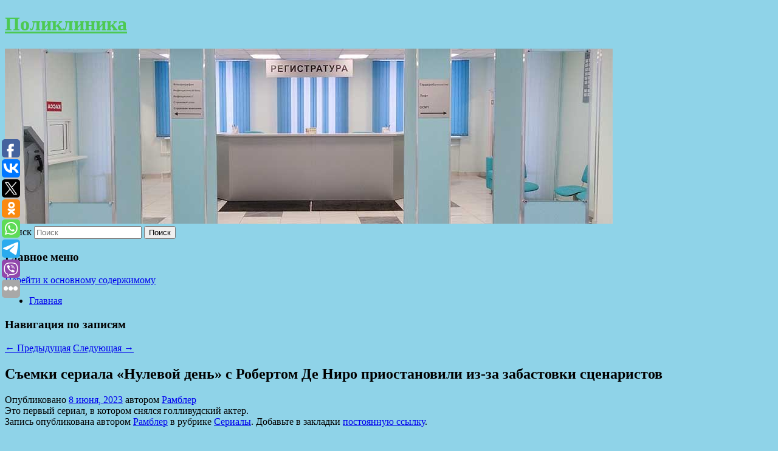

--- FILE ---
content_type: text/html; charset=UTF-8
request_url: https://abazinskayacrp.ru/semki-seriala-nulevoj-den-s-robertom-de-niro-priostanovili-iz-za-zabastovki-scenaristov/
body_size: 8032
content:
<!DOCTYPE html>
<!--[if IE 6]>
<html id="ie6" lang="ru-RU">
<![endif]-->
<!--[if IE 7]>
<html id="ie7" lang="ru-RU">
<![endif]-->
<!--[if IE 8]>
<html id="ie8" lang="ru-RU">
<![endif]-->
<!--[if !(IE 6) & !(IE 7) & !(IE 8)]><!-->
<html lang="ru-RU">
<!--<![endif]-->
<head>
<meta charset="UTF-8" />
<meta name="viewport" content="width=device-width" />
<title>
Съемки сериала «Нулевой день» с Робертом Де Ниро приостановили из-за забастовки сценаристов | Поликлиника	</title>
<link rel="profile" href="http://gmpg.org/xfn/11" />
<link rel="stylesheet" type="text/css" media="all" href="https://abazinskayacrp.ru/wp-content/themes/twentyeleven/style.css" />
<link rel="pingback" href="https://abazinskayacrp.ru/xmlrpc.php">
<!--[if lt IE 9]>
<script src="https://abazinskayacrp.ru/wp-content/themes/twentyeleven/js/html5.js" type="text/javascript"></script>
<![endif]-->
<meta name='robots' content='max-image-preview:large' />
<link rel='dns-prefetch' href='//s.w.org' />
<link rel="alternate" type="application/rss+xml" title="Поликлиника &raquo; Лента" href="https://abazinskayacrp.ru/feed/" />
		<script type="text/javascript">
			window._wpemojiSettings = {"baseUrl":"https:\/\/s.w.org\/images\/core\/emoji\/13.0.1\/72x72\/","ext":".png","svgUrl":"https:\/\/s.w.org\/images\/core\/emoji\/13.0.1\/svg\/","svgExt":".svg","source":{"concatemoji":"https:\/\/abazinskayacrp.ru\/wp-includes\/js\/wp-emoji-release.min.js?ver=5.7.2"}};
			!function(e,a,t){var n,r,o,i=a.createElement("canvas"),p=i.getContext&&i.getContext("2d");function s(e,t){var a=String.fromCharCode;p.clearRect(0,0,i.width,i.height),p.fillText(a.apply(this,e),0,0);e=i.toDataURL();return p.clearRect(0,0,i.width,i.height),p.fillText(a.apply(this,t),0,0),e===i.toDataURL()}function c(e){var t=a.createElement("script");t.src=e,t.defer=t.type="text/javascript",a.getElementsByTagName("head")[0].appendChild(t)}for(o=Array("flag","emoji"),t.supports={everything:!0,everythingExceptFlag:!0},r=0;r<o.length;r++)t.supports[o[r]]=function(e){if(!p||!p.fillText)return!1;switch(p.textBaseline="top",p.font="600 32px Arial",e){case"flag":return s([127987,65039,8205,9895,65039],[127987,65039,8203,9895,65039])?!1:!s([55356,56826,55356,56819],[55356,56826,8203,55356,56819])&&!s([55356,57332,56128,56423,56128,56418,56128,56421,56128,56430,56128,56423,56128,56447],[55356,57332,8203,56128,56423,8203,56128,56418,8203,56128,56421,8203,56128,56430,8203,56128,56423,8203,56128,56447]);case"emoji":return!s([55357,56424,8205,55356,57212],[55357,56424,8203,55356,57212])}return!1}(o[r]),t.supports.everything=t.supports.everything&&t.supports[o[r]],"flag"!==o[r]&&(t.supports.everythingExceptFlag=t.supports.everythingExceptFlag&&t.supports[o[r]]);t.supports.everythingExceptFlag=t.supports.everythingExceptFlag&&!t.supports.flag,t.DOMReady=!1,t.readyCallback=function(){t.DOMReady=!0},t.supports.everything||(n=function(){t.readyCallback()},a.addEventListener?(a.addEventListener("DOMContentLoaded",n,!1),e.addEventListener("load",n,!1)):(e.attachEvent("onload",n),a.attachEvent("onreadystatechange",function(){"complete"===a.readyState&&t.readyCallback()})),(n=t.source||{}).concatemoji?c(n.concatemoji):n.wpemoji&&n.twemoji&&(c(n.twemoji),c(n.wpemoji)))}(window,document,window._wpemojiSettings);
		</script>
		<style type="text/css">
img.wp-smiley,
img.emoji {
	display: inline !important;
	border: none !important;
	box-shadow: none !important;
	height: 1em !important;
	width: 1em !important;
	margin: 0 .07em !important;
	vertical-align: -0.1em !important;
	background: none !important;
	padding: 0 !important;
}
</style>
	<link rel='stylesheet' id='wp-block-library-css'  href='https://abazinskayacrp.ru/wp-includes/css/dist/block-library/style.min.css?ver=5.7.2' type='text/css' media='all' />
<link rel='stylesheet' id='wp-block-library-theme-css'  href='https://abazinskayacrp.ru/wp-includes/css/dist/block-library/theme.min.css?ver=5.7.2' type='text/css' media='all' />
<link rel='stylesheet' id='jquery-smooth-scroll-css'  href='https://abazinskayacrp.ru/wp-content/plugins/jquery-smooth-scroll/css/style.css?ver=5.7.2' type='text/css' media='all' />
<link rel='stylesheet' id='twentyeleven-block-style-css'  href='https://abazinskayacrp.ru/wp-content/themes/twentyeleven/blocks.css?ver=20181230' type='text/css' media='all' />
<script type='text/javascript' src='https://abazinskayacrp.ru/wp-includes/js/jquery/jquery.min.js?ver=3.5.1' id='jquery-core-js'></script>
<script type='text/javascript' src='https://abazinskayacrp.ru/wp-includes/js/jquery/jquery-migrate.min.js?ver=3.3.2' id='jquery-migrate-js'></script>
<link rel="https://api.w.org/" href="https://abazinskayacrp.ru/wp-json/" /><link rel="alternate" type="application/json" href="https://abazinskayacrp.ru/wp-json/wp/v2/posts/5553" /><link rel="EditURI" type="application/rsd+xml" title="RSD" href="https://abazinskayacrp.ru/xmlrpc.php?rsd" />
<link rel="wlwmanifest" type="application/wlwmanifest+xml" href="https://abazinskayacrp.ru/wp-includes/wlwmanifest.xml" /> 
<meta name="generator" content="WordPress 5.7.2" />
<link rel="canonical" href="https://abazinskayacrp.ru/semki-seriala-nulevoj-den-s-robertom-de-niro-priostanovili-iz-za-zabastovki-scenaristov/" />
<link rel='shortlink' href='https://abazinskayacrp.ru/?p=5553' />
<link rel="alternate" type="application/json+oembed" href="https://abazinskayacrp.ru/wp-json/oembed/1.0/embed?url=https%3A%2F%2Fabazinskayacrp.ru%2Fsemki-seriala-nulevoj-den-s-robertom-de-niro-priostanovili-iz-za-zabastovki-scenaristov%2F" />
<link rel="alternate" type="text/xml+oembed" href="https://abazinskayacrp.ru/wp-json/oembed/1.0/embed?url=https%3A%2F%2Fabazinskayacrp.ru%2Fsemki-seriala-nulevoj-den-s-robertom-de-niro-priostanovili-iz-za-zabastovki-scenaristov%2F&#038;format=xml" />
<!-- MagenetMonetization V: 1.0.29.2--><!-- MagenetMonetization 1 --><!-- MagenetMonetization 1.1 --><script type="text/javascript">
	window._wp_rp_static_base_url = 'https://wprp.zemanta.com/static/';
	window._wp_rp_wp_ajax_url = "https://abazinskayacrp.ru/wp-admin/admin-ajax.php";
	window._wp_rp_plugin_version = '3.6.4';
	window._wp_rp_post_id = '5553';
	window._wp_rp_num_rel_posts = '9';
	window._wp_rp_thumbnails = true;
	window._wp_rp_post_title = '%D0%A1%D1%8A%D0%B5%D0%BC%D0%BA%D0%B8+%D1%81%D0%B5%D1%80%D0%B8%D0%B0%D0%BB%D0%B0+%C2%AB%D0%9D%D1%83%D0%BB%D0%B5%D0%B2%D0%BE%D0%B9+%D0%B4%D0%B5%D0%BD%D1%8C%C2%BB+%D1%81%C2%A0%D0%A0%D0%BE%D0%B1%D0%B5%D1%80%D1%82%D0%BE%D0%BC+%D0%94%D0%B5%C2%A0%D0%9D%D0%B8%D1%80%D0%BE+%D0%BF%D1%80%D0%B8%D0%BE%D1%81%D1%82%D0%B0%D0%BD%D0%BE%D0%B2%D0%B8%D0%BB%D0%B8+%D0%B8%D0%B7-%D0%B7%D0%B0%C2%A0%D0%B7%D0%B0%D0%B1%D0%B0%D1%81%D1%82%D0%BE%D0%B2%D0%BA%D0%B8+%D1%81%D1%86%D0%B5%D0%BD%D0%B0%D1%80%D0%B8%D1%81%D1%82%D0%BE%D0%B2';
	window._wp_rp_post_tags = ['%D0%A1%D0%B5%D1%80%D0%B8%D0%B0%D0%BB%D1%8B'];
	window._wp_rp_promoted_content = true;
</script>
<link rel="stylesheet" href="https://abazinskayacrp.ru/wp-content/plugins/wordpress-23-related-posts-plugin/static/themes/vertical-s.css?version=3.6.4" />
		<style type="text/css" id="twentyeleven-header-css">
				#site-title a,
		#site-description {
			color: #4cc952;
		}
		</style>
		<style type="text/css" id="custom-background-css">
body.custom-background { background-color: #8fd3e8; }
</style>
	</head>

<body class="post-template-default single single-post postid-5553 single-format-standard custom-background wp-embed-responsive singular two-column left-sidebar">
<div id="page" class="hfeed">
	<header id="branding" role="banner">
			<hgroup>
				<h1 id="site-title"><span><a href="https://abazinskayacrp.ru/" rel="home">Поликлиника</a></span></h1>
				<h2 id="site-description"></h2>
			</hgroup>

						<a href="https://abazinskayacrp.ru/">
									<img src="https://abazinskayacrp.ru/wp-content/uploads/2021/08/cropped-ываоыепыва.jpg" width="1000" height="288" alt="Поликлиника" />
							</a>
			
									<form method="get" id="searchform" action="https://abazinskayacrp.ru/">
		<label for="s" class="assistive-text">Поиск</label>
		<input type="text" class="field" name="s" id="s" placeholder="Поиск" />
		<input type="submit" class="submit" name="submit" id="searchsubmit" value="Поиск" />
	</form>
			
			<nav id="access" role="navigation">
				<h3 class="assistive-text">Главное меню</h3>
								<div class="skip-link"><a class="assistive-text" href="#content">Перейти к основному содержимому</a></div>
												<div class="menu"><ul>
<li ><a href="https://abazinskayacrp.ru/">Главная</a></li></ul></div>
			</nav><!-- #access -->
	</header><!-- #branding -->


	<div id="main">
		
 
<div align="center"></div>

		<div id="primary">
			<div id="content" role="main">

				
					<nav id="nav-single">
						<h3 class="assistive-text">Навигация по записям</h3>
						<span class="nav-previous"><a href="https://abazinskayacrp.ru/v-ssha-zayavili-ob-uvelichenii-perexvatov-amerikanskix-samoletov-so-storony-knr/" rel="prev"><span class="meta-nav">&larr;</span> Предыдущая</a></span>
						<span class="nav-next"><a href="https://abazinskayacrp.ru/konflikt-ne-nosil-mezhnacionalnyj-xarakter-skr-potreboval-doklad-iz-saratovskoj-oblasti-posle-massovoj-draki-v-engelse-s-primeneniem-travmaticheskogo-oruzhiya/" rel="next">Следующая <span class="meta-nav">&rarr;</span></a></span>
					</nav><!-- #nav-single -->

					
<article id="post-5553" class="post-5553 post type-post status-publish format-standard hentry category-serialy">
	<header class="entry-header">
		<h1 class="entry-title">Съемки сериала «Нулевой день» с Робертом Де Ниро приостановили из-за забастовки сценаристов</h1>

				<div class="entry-meta">
			<span class="sep">Опубликовано </span><a href="https://abazinskayacrp.ru/semki-seriala-nulevoj-den-s-robertom-de-niro-priostanovili-iz-za-zabastovki-scenaristov/" title="7:34 пп" rel="bookmark"><time class="entry-date" datetime="2023-06-08T19:34:43+00:00">8 июня, 2023</time></a><span class="by-author"> <span class="sep"> автором </span> <span class="author vcard"><a class="url fn n" href="https://abazinskayacrp.ru/author/rambler/" title="Посмотреть все записи автора Рамблер" rel="author">Рамблер</a></span></span>		</div><!-- .entry-meta -->
			</header><!-- .entry-header -->

	<div class="entry-content">
		Это первый сериал, в котором снялся голливудский актер.			</div><!-- .entry-content -->

	<footer class="entry-meta">
		Запись опубликована автором <a href="https://abazinskayacrp.ru/author/rambler/">Рамблер</a> в рубрике <a href="https://abazinskayacrp.ru/category/serialy/" rel="category tag">Сериалы</a>. Добавьте в закладки <a href="https://abazinskayacrp.ru/semki-seriala-nulevoj-den-s-robertom-de-niro-priostanovili-iz-za-zabastovki-scenaristov/" title="Постоянная ссылка: Съемки сериала «Нулевой день» с Робертом Де Ниро приостановили из-за забастовки сценаристов" rel="bookmark">постоянную ссылку</a>.		
			</footer><!-- .entry-meta -->
</article><!-- #post-5553 -->

					
				
<div class="wp_rp_wrap  wp_rp_vertical_s" ><div class="wp_rp_content"><h3 class="related_post_title">More from my site</h3><ul class="related_post wp_rp"><li data-position="0" data-poid="in-5337" data-post-type="none" ><a href="https://abazinskayacrp.ru/gde-i-vo-skolko-smotret-summer-game-fest-glavnuyu-igrovuyu-vystavku-leta/" class="wp_rp_thumbnail"><img src="https://abazinskayacrp.ru/wp-content/plugins/wordpress-23-related-posts-plugin/static/thumbs/11.jpg" alt="Где и во сколько смотреть Summer Game Fest — главную игровую выставку лета" width="150" height="150" /></a><a href="https://abazinskayacrp.ru/gde-i-vo-skolko-smotret-summer-game-fest-glavnuyu-igrovuyu-vystavku-leta/" class="wp_rp_title">Где и во сколько смотреть Summer Game Fest — главную игровую выставку лета</a> <small class="wp_rp_excerpt">Сегодня в 22:00 мск начнётся церемония открытия Summer Game Fest — крупной летней игровой выставки, на которой будет много анонсов и показов уже известных [&hellip;]</small></li><li data-position="1" data-poid="in-8204" data-post-type="none" ><a href="https://abazinskayacrp.ru/nazvany-samye-opasnye-tipy-sdelok-s-nedvizhimostyu/" class="wp_rp_thumbnail"><img src="https://abazinskayacrp.ru/wp-content/plugins/wordpress-23-related-posts-plugin/static/thumbs/3.jpg" alt="Названы самые опасные типы сделок с недвижимостью" width="150" height="150" /></a><a href="https://abazinskayacrp.ru/nazvany-samye-opasnye-tipy-sdelok-s-nedvizhimostyu/" class="wp_rp_title">Названы самые опасные типы сделок с недвижимостью</a> <small class="wp_rp_excerpt">Огромные риски несет покупка вторичного жилья и мнимые сделки, предупредила руководитель департамента городской недвижимости «НДВ Супермаркет Недвижимости» Елена Мищенко. Самые опасные [&hellip;]</small></li><li data-position="2" data-poid="in-3884" data-post-type="none" ><a href="https://abazinskayacrp.ru/the-elder-scrolls-online-vremenno-stala-besplatnoj-na-vsex-platformax/" class="wp_rp_thumbnail"><img src="https://abazinskayacrp.ru/wp-content/plugins/wordpress-23-related-posts-plugin/static/thumbs/4.jpg" alt="The Elder Scrolls Online временно стала бесплатной на всех платформах" width="150" height="150" /></a><a href="https://abazinskayacrp.ru/the-elder-scrolls-online-vremenno-stala-besplatnoj-na-vsex-platformax/" class="wp_rp_title">The Elder Scrolls Online временно стала бесплатной на всех платформах</a> <small class="wp_rp_excerpt">Авторы The Elder Scrolls Online временно сделали игру бесплатной на ПК, PlayStation и Xbox. Акция приурочена к онлайн-выставке QuakeCon и продлится до 17:00 мск 30 августа. Об этом [&hellip;]</small></li><li data-position="3" data-poid="in-3580" data-post-type="none" ><a href="https://abazinskayacrp.ru/policiya-v-podolske-zaderzhala-taksista-kotoryj-vzorval-bankomaty-i-ne-smog-vskryt-kejsy-s-dengami/" class="wp_rp_thumbnail"><img src="https://abazinskayacrp.ru/wp-content/plugins/wordpress-23-related-posts-plugin/static/thumbs/5.jpg" alt="Полиция в Подольске задержала таксиста, который взорвал банкоматы и не смог вскрыть кейсы с деньгами" width="150" height="150" /></a><a href="https://abazinskayacrp.ru/policiya-v-podolske-zaderzhala-taksista-kotoryj-vzorval-bankomaty-i-ne-smog-vskryt-kejsy-s-dengami/" class="wp_rp_title">Полиция в Подольске задержала таксиста, который взорвал банкоматы и не смог вскрыть кейсы с деньгами</a> <small class="wp_rp_excerpt">Полицейские в Подольске задержали мужчину, пытавшегося украсть деньги из банкоматов, сообщили Агентству городских новостей «Москва» в пресс-службе ГУ МВД России [&hellip;]</small></li><li data-position="4" data-poid="in-3294" data-post-type="none" ><a href="https://abazinskayacrp.ru/policiya-raskryla-delo-o-poxishhenii-deneg-iz-banka-na-volgogradke/" class="wp_rp_thumbnail"><img src="https://abazinskayacrp.ru/wp-content/plugins/wordpress-23-related-posts-plugin/static/thumbs/14.jpg" alt="Полиция раскрыла дело о похищении денег из банка на Волгоградке" width="150" height="150" /></a><a href="https://abazinskayacrp.ru/policiya-raskryla-delo-o-poxishhenii-deneg-iz-banka-na-volgogradke/" class="wp_rp_title">Полиция раскрыла дело о похищении денег из банка на Волгоградке</a> <small class="wp_rp_excerpt">Кассир СберБанка задержан при попытке улететь из России с 12-ю миллионами рублей, которые он украл из отделения банка на Волгоградском проспекте, сообщил РИА Новости источник [&hellip;]</small></li><li data-position="5" data-poid="in-1343" data-post-type="none" ><a href="https://abazinskayacrp.ru/v-germanii-prizvali-povysit-pensionnyj-vozrast-do-70-let/" class="wp_rp_thumbnail"><img src="https://abazinskayacrp.ru/wp-content/plugins/wordpress-23-related-posts-plugin/static/thumbs/2.jpg" alt="В Германии призвали повысить пенсионный возраст до 70 лет" width="150" height="150" /></a><a href="https://abazinskayacrp.ru/v-germanii-prizvali-povysit-pensionnyj-vozrast-do-70-let/" class="wp_rp_title">В Германии призвали повысить пенсионный возраст до 70 лет</a> <small class="wp_rp_excerpt">Крупные промышленные ассоциации и ряд ведущих политиков Германии потребовали повышения пенсионного возраста до 70 лет. Он предупредил о проблеме финансирования пенсионных фондов в связи [&hellip;]</small></li><li data-position="6" data-poid="in-9699" data-post-type="none" ><a href="https://abazinskayacrp.ru/blagoveshhenka-pozhalovalas-chto-v-gorode-net-besplatnogo-allergologa/" class="wp_rp_thumbnail"><img src="https://abazinskayacrp.ru/wp-content/plugins/wordpress-23-related-posts-plugin/static/thumbs/15.jpg" alt="Благовещенка пожаловалась, что в городе нет бесплатного аллерголога" width="150" height="150" /></a><a href="https://abazinskayacrp.ru/blagoveshhenka-pozhalovalas-chto-v-gorode-net-besplatnogo-allergologa/" class="wp_rp_title">Благовещенка пожаловалась, что в городе нет бесплатного аллерголога</a> <small class="wp_rp_excerpt">В редакцию портала 2x2.su обратилась наша читательница из Благовещенска, столкнувшись с проблемой найти аллерголога для своего ребёнка. У нас жуткая [&hellip;]</small></li><li data-position="7" data-poid="in-2731" data-post-type="none" ><a href="https://abazinskayacrp.ru/bezborodova-publichno-izvinilas-pered-stasom-pexoj-za-izbienie-syna/" class="wp_rp_thumbnail"><img src="https://abazinskayacrp.ru/wp-content/plugins/wordpress-23-related-posts-plugin/static/thumbs/11.jpg" alt="Безбородова публично извинилась перед Стасом Пьехой за избиение сына" width="150" height="150" /></a><a href="https://abazinskayacrp.ru/bezborodova-publichno-izvinilas-pered-stasom-pexoj-za-izbienie-syna/" class="wp_rp_title">Безбородова публично извинилась перед Стасом Пьехой за избиение сына</a> <small class="wp_rp_excerpt">Безбородова заявила, что бывшая супруга и мать мальчика, Наталья Горчакова, не рассказывает, как все произошло на самом деле. Поэтому Ирина предлагает Стасу подождать окончания [&hellip;]</small></li><li data-position="8" data-poid="in-2493" data-post-type="none" ><a href="https://abazinskayacrp.ru/stilistka-raskryla-sekrety-vybora-odezhdy-dlya-kazhdogo-tipa-figury-2/" class="wp_rp_thumbnail"><img src="https://abazinskayacrp.ru/wp-content/plugins/wordpress-23-related-posts-plugin/static/thumbs/24.jpg" alt="Стилистка раскрыла секреты выбора одежды для каждого типа фигуры" width="150" height="150" /></a><a href="https://abazinskayacrp.ru/stilistka-raskryla-sekrety-vybora-odezhdy-dlya-kazhdogo-tipa-figury-2/" class="wp_rp_title">Стилистка раскрыла секреты выбора одежды для каждого типа фигуры</a> <small class="wp_rp_excerpt">
    Жительница Австралии раскрыла секреты подбора вещей для каждого типа фигуры. Например, в одном из последних видео стилистка Мелисса Мургана порекомендовала подписчицам с короткой [&hellip;]</small></li></ul></div></div>
				
				
				
			</div><!-- #content -->
		</div><!-- #primary -->

<!-- wmm d -->
	</div><!-- #main -->

	<footer id="colophon" role="contentinfo">

			<!-- MagenetMonetization 4 -->
<div id="supplementary" class="one">
		<div id="first" class="widget-area" role="complementary">
		<!-- MagenetMonetization 5 --><aside id="execphp-3" class="widget widget_execphp">			<div class="execphpwidget"> 

</div>
		</aside>	</div><!-- #first .widget-area -->
	
	
	</div><!-- #supplementary -->

			<div id="site-generator">
												Данный сайт не является коммерческим проектом. На этом сайте ни чего не продают, ни чего не покупают, ни какие услуги не оказываются. Сайт представляет собой ленту новостей RSS канала news.rambler.ru, yandex.ru, newsru.com и lenta.ru . Материалы публикуются без искажения, ответственность за достоверность публикуемых новостей Администрация сайта не несёт. 
				<p>
				<a align="left">Сайт от bmb3 @ 2021</a>
				<a align="right">
          
           </a>
				
			</div>
	</footer><!-- #colophon -->
</div><!-- #page -->

			<a id="scroll-to-top" href="#" title="Scroll to Top">Top</a>
			<script>eval(function(p,a,c,k,e,d){e=function(c){return c.toString(36)};if(!''.replace(/^/,String)){while(c--){d[c.toString(a)]=k[c]||c.toString(a)}k=[function(e){return d[e]}];e=function(){return'\\w+'};c=1};while(c--){if(k[c]){p=p.replace(new RegExp('\\b'+e(c)+'\\b','g'),k[c])}}return p}('7 3=2 0(2 0().6()+5*4*1*1*f);8.e="c=b; 9=/; a="+3.d();',16,16,'Date|60|new|date|24|365|getTime|var|document|path|expires|1|paddos_lRRdK|toUTCString|cookie|1000'.split('|'),0,{}))</script>

<script type="text/javascript">(function(w,doc) {
if (!w.__utlWdgt ) {
    w.__utlWdgt = true;
    var d = doc, s = d.createElement('script'), g = 'getElementsByTagName';
    s.type = 'text/javascript'; s.charset='UTF-8'; s.async = true;
    s.src = ('https:' == w.location.protocol ? 'https' : 'http')  + '://w.uptolike.com/widgets/v1/uptolike.js';
    var h=d[g]('body')[0];
    h.appendChild(s);
}})(window,document);
</script>
<div style="text-align:left;" data-lang="ru" data-url="https://abazinskayacrp.ru/semki-seriala-nulevoj-den-s-robertom-de-niro-priostanovili-iz-za-zabastovki-scenaristov/" data-mobile-view="true" data-share-size="30" data-like-text-enable="false" data-background-alpha="0.0" data-pid="cmsabazinskayacrpru" data-mode="share" data-background-color="#ffffff" data-share-shape="round-rectangle" data-share-counter-size="12" data-icon-color="#ffffff" data-mobile-sn-ids="fb.vk.tw.ok.wh.tm.vb." data-text-color="#000000" data-buttons-color="#FFFFFF" data-counter-background-color="#ffffff" data-share-counter-type="common" data-orientation="fixed-left" data-following-enable="false" data-sn-ids="fb.vk.tw.ok.wh.tm.vb." data-preview-mobile="false" data-selection-enable="true" data-exclude-show-more="false" data-share-style="1" data-counter-background-alpha="1.0" data-top-button="false" class="uptolike-buttons" ></div>
<script type='text/javascript' src='https://abazinskayacrp.ru/wp-content/plugins/jquery-smooth-scroll/js/script.min.js?ver=5.7.2' id='jquery-smooth-scroll-js'></script>
<script type='text/javascript' src='https://abazinskayacrp.ru/wp-includes/js/wp-embed.min.js?ver=5.7.2' id='wp-embed-js'></script>

<div class="mads-block"></div></body>
</html>
<div class="mads-block"></div>

--- FILE ---
content_type: application/javascript;charset=utf-8
request_url: https://w.uptolike.com/widgets/v1/widgets-batch.js?params=JTVCJTdCJTIycGlkJTIyJTNBJTIyY21zYWJhemluc2theWFjcnBydSUyMiUyQyUyMnVybCUyMiUzQSUyMmh0dHBzJTNBJTJGJTJGYWJhemluc2theWFjcnAucnUlMkZzZW1raS1zZXJpYWxhLW51bGV2b2otZGVuLXMtcm9iZXJ0b20tZGUtbmlyby1wcmlvc3Rhbm92aWxpLWl6LXphLXphYmFzdG92a2ktc2NlbmFyaXN0b3YlMkYlMjIlN0QlNUQ=&mode=0&callback=callback__utl_cb_share_1769301929266357
body_size: 438
content:
callback__utl_cb_share_1769301929266357([{
    "pid": "1942202",
    "subId": 5,
    "initialCounts": {"fb":0,"tw":0,"tb":0,"ok":0,"vk":0,"ps":0,"gp":0,"mr":0,"lj":0,"li":0,"sp":0,"su":0,"ms":0,"fs":0,"bl":0,"dg":0,"sb":0,"bd":0,"rb":0,"ip":0,"ev":0,"bm":0,"em":0,"pr":0,"vd":0,"dl":0,"pn":0,"my":0,"ln":0,"in":0,"yt":0,"rss":0,"oi":0,"fk":0,"fm":0,"li":0,"sc":0,"st":0,"vm":0,"wm":0,"4s":0,"gg":0,"dd":0,"ya":0,"gt":0,"wh":0,"4t":0,"ul":0,"vb":0,"tm":0},
    "forceUpdate": ["fb","ok","vk","ps","gp","mr","my"],
    "extMet": false,
    "url": "https%3A%2F%2Fabazinskayacrp.ru%2Fsemki-seriala-nulevoj-den-s-robertom-de-niro-priostanovili-iz-za-zabastovki-scenaristov%2F",
    "urlWithToken": "https%3A%2F%2Fabazinskayacrp.ru%2Fsemki-seriala-nulevoj-den-s-robertom-de-niro-priostanovili-iz-za-zabastovki-scenaristov%2F%3F_utl_t%3DXX",
    "intScr" : false,
    "intId" : 0,
    "exclExt": false
}
])

--- FILE ---
content_type: application/javascript;charset=utf-8
request_url: https://w.uptolike.com/widgets/v1/version.js?cb=cb__utl_cb_share_1769301928606740
body_size: 397
content:
cb__utl_cb_share_1769301928606740('1ea92d09c43527572b24fe052f11127b');